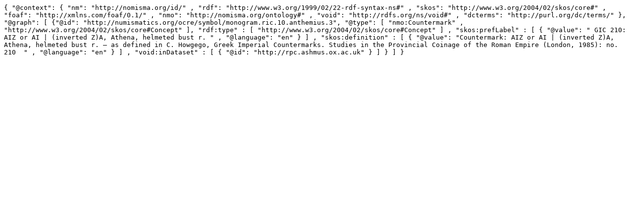

--- FILE ---
content_type: text/plain; charset=UTF-8
request_url: https://rpc.ashmus.ox.ac.uk/id/countermark/334.jsonld
body_size: 212
content:
{ "@context": { "nm": "http://nomisma.org/id/" , "rdf": "http://www.w3.org/1999/02/22-rdf-syntax-ns#" , "skos": "http://www.w3.org/2004/02/skos/core#" , "foaf": "http://xmlns.com/foaf/0.1/" , "nmo": "http://nomisma.org/ontology#" , "void": "http://rdfs.org/ns/void#" , "dcterms": "http://purl.org/dc/terms/" }, "@graph": [ {"@id": "http://numismatics.org/ocre/symbol/monogram.ric.10.anthemius.3", "@type": [ "nmo:Countermark" , "http://www.w3.org/2004/02/skos/core#Concept" ], "rdf:type" : [ "http://www.w3.org/2004/02/skos/core#Concept" ] , "skos:prefLabel" : [ { "@value": " GIC 210: ΑΙΖ or ΑΙ | (inverted Ζ)Α, Athena, helmeted bust r. " , "@language": "en" } ] , "skos:definition" : [ { "@value": "Countermark: ΑΙΖ or ΑΙ | (inverted Ζ)Α, Athena, helmeted bust r. – as defined in C. Howgego, Greek Imperial Countermarks. Studies in the Provincial Coinage of the Roman Empire (London, 1985): no. 210  " , "@language": "en" } ] , "void:inDataset" : [ { "@id": "http://rpc.ashmus.ox.ac.uk" } ] } ] }